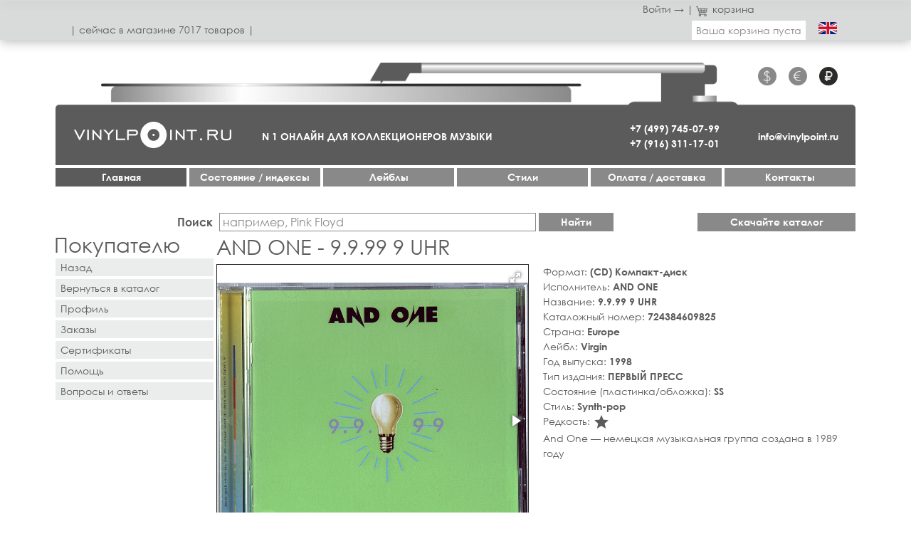

--- FILE ---
content_type: text/html; charset=utf-8
request_url: https://vinylpoint.ru/ru/category/kompakt-diski/label/virgin/artist/and-one/item/2282-9999-9-uhr
body_size: 7005
content:
<!DOCTYPE html>
<html lang="ru-ru" dir="ltr">
<head>
	<meta name="viewport" content="width=device-width, initial-scale=1.0" />
	<meta charset="utf-8" />
	<base href="https://vinylpoint.ru/ru/category/kompakt-diski/label/virgin/artist/and-one/item/2282-9999-9-uhr" />
	<meta name="description" content="Купить (CD) Компакт-диск - AND ONE - 9.9.99 9 UHR - 724384609825 - Europe, 1998  - Тип издания: ПЕРВЫЙ ПРЕСС - Состояние (пластинка/обложка): SS - Стиль: Synth-pop - 1575 руб" />
	<title>AND ONE - 9.9.99 9 UHR - (CD) Компакт-диск - 1575 руб</title>
	<link href="/templates/vp/favicon.ico" rel="shortcut icon" type="image/vnd.microsoft.icon" />
	<link href="/templates/vp/css/style.css?1decaa60f5cf734db56f271b63451695" rel="stylesheet" />
	<script src="/templates/vp/js/jquery-3.3.1.min.js"></script>
	<link rel="canonical" href="https://vinylpoint.ru/ru/category/kompakt-diski/label/virgin/artist/and-one/item/2282-9999-9-uhr">
	<link rel="alternate" href="https://vinylpoint.ru/en/category/compact-discs/label/virgin/artist/and-one/item/2282-9999-9-uhr" hreflang="en">
	<meta property="og:title" content='AND ONE - 9.9.99 9 UHR - (CD) Компакт-диск - 1575 руб'>
	<meta property="og:description" content='Купить (CD) Компакт-диск - AND ONE - 9.9.99 9 UHR - 724384609825 - Europe, 1998  - Тип издания: ПЕРВЫЙ ПРЕСС - Состояние (пластинка/обложка): SS - Стиль: Synth-pop - 1575 руб'>
	<meta property="og:image" content='https://vinylpoint.ru/img/thumbs/7addb793cc8e52bbcfc972c546b377d3-320x.jpg'>
	<meta property="og:url" content='https://vinylpoint.ru/ru/category/kompakt-diski/label/virgin/artist/and-one/item/2282-9999-9-uhr'>
	<meta property="og:type" content='website'>

	<link rel="apple-touch-icon" sizes="57x57" href="/templates/vp/images/favicon/apple-icon-57x57.png">
    <link rel="apple-touch-icon" sizes="60x60" href="/templates/vp/images/favicon/apple-icon-60x60.png">
    <link rel="apple-touch-icon" sizes="72x72" href="/templates/vp/images/favicon/apple-icon-72x72.png">
    <link rel="apple-touch-icon" sizes="76x76" href="/templates/vp/images/favicon/apple-icon-76x76.png">
    <link rel="apple-touch-icon" sizes="114x114" href="/templates/vp/images/favicon/apple-icon-114x114.png">
    <link rel="apple-touch-icon" sizes="120x120" href="/templates/vp/images/favicon/apple-icon-120x120.png">
    <link rel="apple-touch-icon" sizes="144x144" href="/templates/vp/images/favicon/apple-icon-144x144.png">
    <link rel="apple-touch-icon" sizes="152x152" href="/templates/vp/images/favicon/apple-icon-152x152.png">
    <link rel="apple-touch-icon" sizes="180x180" href="/templates/vp/images/favicon/apple-icon-180x180.png">
    <link rel="icon" type="image/png" sizes="192x192"  href="/templates/vp/images/favicon/android-icon-192x192.png">
    <link rel="icon" type="image/png" sizes="32x32" href="/templates/vp/images/favicon/favicon-32x32.png">
    <link rel="icon" type="image/png" sizes="96x96" href="/templates/vp/images/favicon/favicon-96x96.png">
    <link rel="icon" type="image/png" sizes="16x16" href="/templates/vp/images/favicon/favicon-16x16.png">
    <link rel="manifest" href="/templates/vp/images/favicon/manifest.json">
    <meta name="msapplication-TileColor" content="#ffffff">
    <meta name="msapplication-TileImage" content="/templates/vp/images/favicon/ms-icon-144x144.png">
    <meta name="theme-color" content="#ffffff">
</head>
<body>
	<!-- Yandex.Metrika counter --><script type="text/javascript" >(function(m,e,t,r,i,k,a){m[i]=m[i]||function(){(m[i].a=m[i].a||[]).push(arguments)};m[i].l=1*new Date();k=e.createElement(t),a=e.getElementsByTagName(t)[0],k.async=1,k.src=r,a.parentNode.insertBefore(k,a)})(window, document, "script", "https://mc.yandex.ru/metrika/tag.js", "ym");ym(52482394, "init", {id:52482394,clickmap:true,trackLinks:true,accurateTrackBounce:true,webvisor:true});</script><noscript><div><img src="https://mc.yandex.ru/watch/52482394" style="position:absolute; left:-9999px;" alt="" /></div></noscript><!-- /Yandex.Metrika counter -->
	<header>
		<div class="container-fluid">
			<div class="row">
				<div class="media-mobile mobmenu">
					<a href="#" class="js_mobmenu"><i><i><i></i></i></i></a>
				</div>
				<div class="col">
					                	<div class="row">
	<div class="col-12">
		<div class="profile">
						<a href="/ru/profile/login">Войти →</a>
						<span>|</span>
			<a href="/ru/cart"><i class="icon i-cart"></i>корзина</a>
					</div>
	</div>
	<div class="col media-desctop media-tablet count">| сeйчас в магазинe 7017 товаров |</div>
	<div class="col-auto cart-container">
		<a href="/ru/cart" class="cart js_cart">
			Ваша корзина пуста		</a>
	</div>
	<div class="col-auto">
		<a href="/en/category/compact-discs/label/virgin/artist/and-one/item/2282-9999-9-uhr" class="language">
						<img src="/templates/vp/images/en.png" alt="">
					</a>
	</div>
</div>
                					</div>
			</div>
		</div>
	</header>
	<nav>
		<div class="container-fluid overflow-visible">
			<div class="phonograph">
				<div class="background">
    				<img src="/templates/vp/images/bg-desctop@2x.png" alt="" class="media-desctop">
    				<img src="/templates/vp/images/bg-tablet@2x.png" alt="" class="media-tablet">
    			</div>
    			<div class="row">
    				<div class="col-6 col-lg-2 order-lg-4 phone"><a href="tel:+74997450799">+7 (499) 745-07-99</a><br><a href="tel:+79163111701">+7 (916) 311-17-01</a></div>
    				<div class="col-6 col-lg-12 order-lg-1 currency">
    					                    	<ul>
		<li>
		<a href="#" class="js_currency " data-id="1">$</a>
	</li>
		<li>
		<a href="#" class="js_currency " data-id="3">€</a>
	</li>
		<li>
		<a href="#" class="js_currency active" data-id="2">&#8381;</a>
	</li>
	</ul>
                    	    				</div>
    				<div class="col-6 col-md-12 col-lg-2 order-lg-5 mail"><a href="mailto:info@vinylpoint.ru">info@vinylpoint.ru</a></div>
    				                	<div class="col-6 media-mobile counts">| 7017 товаров |</div>
                	    				<div class="col-12 col-md-5 col-lg-3 order-lg-2 logo"><a href="/"><img src="/templates/vp/images/logo@2x.png" alt=""></a></div>
    				<div class="col-12 col-md-7 col-lg order-lg-3 media-tablet media-desctop shop">N 1 ОНЛАЙН ДЛЯ КОЛЛЕКЦИОНЕРОВ МУЗЫКИ</div>
    			</div>
			</div>
			        	
<div class="row menu e-mobile">
		<div class="menu-item col-12 col-md-4 col-lg">
		<a href="/ru/" class="item-104 default current active">Главная</a>
			</div>
		<div class="menu-item col-12 col-md-4 col-lg">
		<a href="/ru/costoyanie-indeksy" class="item-117">Cостояние / индексы</a>
			</div>
		<div class="menu-item col-12 col-md-4 col-lg">
		<a href="/ru/labels" class="item-118">Лейблы</a>
			</div>
		<div class="menu-item col-12 col-md-4 col-lg">
		<a href="/ru/stili" class="item-119">Стили</a>
			</div>
		<div class="menu-item col-12 col-md-4 col-lg">
		<a  class="item-120 divider deeper parent">Оплата / доставка</a>
		
<div class="row menu e-mobile">
		<div class="menu-item col-12">
		<a href="/ru/oplata-i-dostavka/oplata" class="item-129">Оплата</a>
			</div>
		<div class="menu-item col-12">
		<a href="/ru/oplata-i-dostavka/dostavka" class="item-128">Доставка</a>
			</div>
	</div>
	</div>
		<div class="menu-item col-12 col-md-4 col-lg">
		<a href="/ru/kontakty" class="item-121">Контакты</a>
			</div>
	</div>

        						</div>
	</nav>
	<main>
		<div class="container-fluid">
			        	<div class="row finding">
	<div class="col-12 col-lg search">
		<form action="/review/all" method="get" class="js_search">
			<div class="form-group">
				<label for="search">Поиск</label>
				<input id="search" type="text" name="search" placeholder="например, Pink Floyd">
				<input type="reset" value="×" class="d-none js_search_clear">
				<button type="submit">Найти</button>
			</div>
		</form>
	</div>
	<div class="col-12 col-md-4 col-lg-kw selection">
		<a rel="nofollow" href="/ru/xls" class="button">Скачайте каталог</a>
			</div>
</div>
        	    		<div class="row">
	<div class="col-12 col-md-4 col-lg-kw leftmenu">
	<h2>Покупателю</h2>
	<ul>
		<li>
			<a href="javascript:history.back()">Назад</a>
		</li>
		<li>
			<a href="/ru/back">Вернуться в каталог</a>
		</li>
		<li>
			<a href="/ru/profile" class="">Профиль</a>
		</li>
		<li>
			<a href="/ru/profile/orders" class="">Заказы</a>
		</li>
		<li>
			<a href="/ru/profile/certs" class="">Сертификаты</a>
		</li>
		<li>
			<a href="/ru/pomoshch">Помощь</a>
		</li>
		<li>
			<a href="/ru/voprosy-i-otvety">Вопросы и ответы</a>
		</li>
	</ul>
</div>
	<div class="col">
		<article class="item">
            <h1>AND ONE - 9.9.99 9 UHR</h1>
            <div class="row p10">
            	<div class="col-12 col-md-6">
            		<div
            			class="fotorama"
            			data-width="100%"
            			data-ratio="1/1"
            			data-arrows="true"
            			data-nav="thumbs"
            			data-thumbwidth="100"
            			data-thumbheight="100"
                    	data-loop="true"
                    	data-allowfullscreen="true"
                    	data-fit="contain"
            		>
            			<a href="/img/thumbs/7addb793cc8e52bbcfc972c546b377d3-1240x.jpg"><img src="/img/thumbs/7addb793cc8e52bbcfc972c546b377d3-320x.jpg" alt="9.9.99 9 UHR"></a>
            			            			<a href="/img/thumbs/594d0eb49f1bdb381c36b883816fc263-1240x.jpg"><img src="/img/thumbs/594d0eb49f1bdb381c36b883816fc263-320x.jpg" alt="9.9.99 9 UHR"></a>
            			            			            		</div>
                </div>
                <div class="col-12 col-md-6">
                	<div class="row h-100">
                		<div class="col-12">
                			<ul>
                				                        		<li>Формат: <b>(CD) Компакт-диск</b></li>
                        		                        		
                        		                        		<li>Исполнитель: <b>AND ONE</b></li>
                        		                        		
                        		                        		<li>Название: <b>9.9.99 9 UHR</b></li>
                        		                        		
                        		                        		<li>Каталожный номер: <b>724384609825</b></li>
                        		                        		
                        		                        		<li>Страна: <b>Europe</b></li>
                        		                        		
                        		                        		<li>Лейбл: <b>Virgin</b></li>
                        		                        		
                        		                        		<li>Год выпуска: <b>1998</b></li>
                        		                        		
                        		                        		<li>Тип издания: <b>ПЕРВЫЙ ПРЕСС</b></li>
                        		                        		<li>Состояние (пластинка/обложка): <b>SS</b></li>
                        		                        		<li>Стиль: <b>Synth-pop</b></li>
                        		                        		
                        		                        		<li>Редкость: 
                            		<b>
                            			                            			<i class="ico ico-star">star_rate</i>
                            			                            		</b>
                        		</li>
                        		                        	</ul>
                        	                        	<p>And One — немецкая музыкальная группа создана в 1989 году</p>                		</div>
                		<div class="col-12 mt-auto">
                			<div class="row price align-items-center">
                				<div class="col-auto">
                					                					<b>Цена: 1,575&nbsp;&#8381;</b>
                				</div>
                				                				<div class="col-8 col-lg-6">
                					<form>
                						<div class="form-group">
                							<div class="price-reserved">
                								                    								Нет в наличии                								                							</div>
                						</div>
                					</form>
                				</div>
                				                			</div>
                		</div>
                	</div>
                </div>
            </div>
                        <div class="row p10">
            	            	<div class="col-12 col-md-6">
            		<div
            			class="fotorama"
            			data-width="100%"
            			data-ratio="440/330"
            			data-nav="none"
                    	data-allowfullscreen="true"
                    	data-fit="contain"
            		>
            			<a href="https://www.youtube.com/embed/Yhy8OHecJRA"></a>
            		</div>
                </div>
                                            </div>
                                    <h3>Похожие товары:</h3>
            <div class="row items">
		    <div class="col-12 col-md-6 col-lg-4">
		<a href="/ru/category/vinilovye-plastinki/label/virgin/artist/carlisle-belinda-ex-go-gos/item/14367-live-your-life-be-free" class="card">
			<span class="card-image">
								<img src="/img/thumbs/08c6677dc9d5d69ae85da57e4215e42b-320x.jpg" alt="LIVE YOUR LIFE BE FREE" class="general">
				<img src="/img/thumbs/32ea842d6720c8cf2b7973eebb5bee36-320x.jpg" alt="LIVE YOUR LIFE BE FREE" class="hover">
											</span>
			<span class="card-body">
				<span class="card-name">
					<span class="artist">
						(LP) CARLISLE, BELINDA (EX-GO-GO'S)					</span>
					<span>–&nbsp;LIVE YOUR LIFE BE FREE</span>
				</span>
				<span class="card-desc">
					1991<br><span class="card-subdesc">ПЕРВЫЙ ПРЕСС</span><br>Virgin<br>Germany					
				</span>
				<span class="card-price">
					    				3,675&nbsp;&#8381; 
					<span class="button js_add2cart" data-id="14367">Купить</span>
				</span>
			</span>
		</a>
	</div>
    		    <div class="col-12 col-md-6 col-lg-4">
		<a href="/ru/category/vinilovye-plastinki/label/virgin/artist/gabriel-peter-ex-genesis/item/9790-us" class="card">
			<span class="card-image">
								<img src="/img/thumbs/5ea046691b36145c1bc2e7e26791866d-320x.jpg" alt="US" class="general">
				<img src="/img/thumbs/e7257e8543297124b6a5345579d0f26d-320x.jpg" alt="US" class="hover">
											</span>
			<span class="card-body">
				<span class="card-name">
					<span class="artist">
						(2LP) GABRIEL, PETER (EX-GENESIS)					</span>
					<span>–&nbsp;US</span>
				</span>
				<span class="card-desc">
					1992<br><span class="card-subdesc">ПЕРВЫЙ ПРЕСС</span><br>Virgin<br>England					
				</span>
				<span class="card-price">
					    				10,500&nbsp;&#8381; 
					<span class="button js_add2cart" data-id="9790">Купить</span>
				</span>
			</span>
		</a>
	</div>
    		    <div class="col-12 col-md-6 col-lg-4">
		<a href="/ru/category/vinilovye-plastinki/label/virgin/artist/gillan-ian-ex-deep-purple/item/6149-glory-road" class="card">
			<span class="card-image">
								<img src="/img/thumbs/0a6b11cab64500757efcf4d8abc19743-320x.jpg" alt="GLORY ROAD" class="general">
				<img src="/img/thumbs/7a0f49a83d04595a2b42446da1246580-320x.jpg" alt="GLORY ROAD" class="hover">
											</span>
			<span class="card-body">
				<span class="card-name">
					<span class="artist">
						(LP) GILLAN, IAN (EX-DEEP PURPLE)					</span>
					<span>–&nbsp;GLORY ROAD</span>
				</span>
				<span class="card-desc">
					1980<br><span class="card-subdesc">ПЕРВЫЙ ПРЕСС</span><br>Virgin<br>Japan					
				</span>
				<span class="card-price">
					    				5,250&nbsp;&#8381; 
					<span class="button js_add2cart" data-id="6149">Купить</span>
				</span>
			</span>
		</a>
	</div>
    		    <div class="col-12 col-md-6 col-lg-4">
		<a href="/ru/category/vinilovye-plastinki/label/virgin/artist/dudu-pukwana-spear/item/3552-flute-music" class="card">
			<span class="card-image">
								<img src="/img/thumbs/28cf159cab3d91a6daca6c3a41d4d90f-320x.jpg" alt="FLUTE MUSIC" class="general">
				<img src="/img/thumbs/588280dab3ef673f9abe9a2296b3b6f4-320x.jpg" alt="FLUTE MUSIC" class="hover">
											</span>
			<span class="card-body">
				<span class="card-name">
					<span class="artist">
						(LP) DUDU PUKWANA & SPEAR					</span>
					<span>–&nbsp;FLUTE MUSIC</span>
				</span>
				<span class="card-desc">
					1975<br><span class="card-subdesc">ПЕРВЫЙ ПРЕСС</span><br>Virgin<br>England					
				</span>
				<span class="card-price">
					    				10,500&nbsp;&#8381; 
					<span class="button js_add2cart" data-id="3552">Купить</span>
				</span>
			</span>
		</a>
	</div>
    		    <div class="col-12 col-md-6 col-lg-4">
		<a href="/ru/category/vinilovye-plastinki/label/virgin/artist/oldfield-mike/item/1050-five-miles-out" class="card">
			<span class="card-image">
								<img src="/img/thumbs/4eeb60b00118c56799c7520c56e6e780-320x.jpg" alt="FIVE MILES OUT" class="general">
				<img src="/img/thumbs/933ae183c7e94341b74c21a8e8b50623-320x.jpg" alt="FIVE MILES OUT" class="hover">
											</span>
			<span class="card-body">
				<span class="card-name">
					<span class="artist">
						(LP) OLDFIELD, MIKE					</span>
					<span>–&nbsp;FIVE MILES OUT</span>
				</span>
				<span class="card-desc">
					1982<br><span class="card-subdesc">ПЕРВЫЙ ПРЕСС</span><br>Virgin<br>Germany					
				</span>
				<span class="card-price">
					    				3,150&nbsp;&#8381; 
					<span class="button js_add2cart" data-id="1050">Купить</span>
				</span>
			</span>
		</a>
	</div>
    		    <div class="col-12 col-md-6 col-lg-4">
		<a href="/ru/category/kompakt-diski/label/sony-bmg/artist/yu-kosuge/item/5648-mozart-piano-concertos-nos-9-21" class="card">
			<span class="card-image">
								<img src="/img/thumbs/0287ecbdcf1651b135e252bc99b237ed-320x.jpg" alt="MOZART : PIANO CONCERTOS NOS. 9 & 21" class="general">
				<img src="/img/thumbs/26e44bbe9e081851f89d35953bfb56ea-320x.jpg" alt="MOZART : PIANO CONCERTOS NOS. 9 & 21" class="hover">
											</span>
			<span class="card-body">
				<span class="card-name">
					<span class="artist">
						(CD) YU KOSUGE					</span>
					<span>–&nbsp;MOZART : PIANO CONCERTOS NOS. 9 & 21</span>
				</span>
				<span class="card-desc">
					2006<br><span class="card-subdesc">ПЕРВЫЙ ПРЕСС</span><br>Sony & BMG<br>Europe					
				</span>
				<span class="card-price">
					    				2,100&nbsp;&#8381; 
					<span class="button js_add2cart" data-id="5648">Купить</span>
				</span>
			</span>
		</a>
	</div>
    		    <div class="col-12 col-md-6 col-lg-4">
		<a href="/ru/category/kompakt-diski/label/elektra/artist/doors/item/5529-soft-parade" class="card">
			<span class="card-image">
								<img src="/img/thumbs/bef6ab073b7e9d71e5059e81a769a0d4-320x.jpg" alt="SOFT PARADE" class="general">
				<img src="/img/thumbs/eb75145de3f199f9236ca599c7b57977-320x.jpg" alt="SOFT PARADE" class="hover">
											</span>
			<span class="card-body">
				<span class="card-name">
					<span class="artist">
						(CD) DOORS					</span>
					<span>–&nbsp;SOFT PARADE</span>
				</span>
				<span class="card-desc">
					1969<br><span class="card-subdesc">ИЗДАНИЕ 2007</span><br>Elektra<br>Europe					
				</span>
				<span class="card-price">
					    				2,100&nbsp;&#8381; 
					<span class="button js_add2cart" data-id="5529">Купить</span>
				</span>
			</span>
		</a>
	</div>
    		    <div class="col-12 col-md-6 col-lg-4">
		<a href="/ru/category/kompakt-diski/label/cherry/artist/atkins-chet/item/2257-eclectric-guitar-1954-1956" class="card">
			<span class="card-image">
								<img src="/img/thumbs/ba8caa0bc98a5faa46fc1a74faf9d62e-320x.jpg" alt="A SESSION WITH CHET ATKINS (1954-1956)" class="general">
				<img src="/img/thumbs/a8e50a447a88bbb405aaa8f16d9392e7-320x.jpg" alt="A SESSION WITH CHET ATKINS (1954-1956)" class="hover">
												<span class="card-media card-media_absolute js_audio">
					                                        <i class="ico card-mediaBtn card-mediaBtn_video">videocam</i>
                					</span>
            				</span>
			<span class="card-body">
				<span class="card-name">
					<span class="artist">
						(CD) ATKINS, CHET					</span>
					<span>–&nbsp;A SESSION WITH CHET ATKINS (1954-1956)</span>
				</span>
				<span class="card-desc">
					1956<br><span class="card-subdesc">ПЕРВЫЙ ПРЕСС 2007</span><br>Cherry<br>Europe					
				</span>
				<span class="card-price">
					    				2,100&nbsp;&#8381; 
					<span class="button js_add2cart" data-id="2257">Купить</span>
				</span>
			</span>
		</a>
	</div>
    		    <div class="col-12 col-md-6 col-lg-4">
		<a href="/ru/category/vinilovye-plastinki/label/timeless/artist/east-of-eden/item/68-snafu" class="card">
			<span class="card-image">
								<img src="/img/thumbs/adef9f5ac5afd4f10084eefd596ce99d-320x.jpg" alt="SNAFU" class="general">
				<img src="/img/thumbs/690bcc333f4eb8dd125091e3734fe4c3-320x.jpg" alt="SNAFU" class="hover">
											</span>
			<span class="card-body">
				<span class="card-name">
					<span class="artist">
						(LP) EAST OF EDEN					</span>
					<span>–&nbsp;SNAFU</span>
				</span>
				<span class="card-desc">
					1970<br><span class="card-subdesc">ИЗДАНИЕ 2008</span><br>Timeless<br>Europe					
				</span>
				<span class="card-price">
					    				5,775&nbsp;&#8381; 
					<span class="button js_add2cart" data-id="68">Купить</span>
				</span>
			</span>
		</a>
	</div>
    		    <div class="col-12 col-md-6 col-lg-4">
		<a href="/ru/category/vinilovye-plastinki/label/mirumir/artist/bad-boys-blue/item/24-fifth" class="card">
			<span class="card-image">
								<img src="/img/thumbs/6f59fe6adcc38bd57b4a8d32d79e04ef-320x.jpg" alt="FIFTH" class="general">
				<img src="/img/thumbs/3f84c3714601111dfa46f9c11ec60833-320x.jpg" alt="FIFTH" class="hover">
												<span class="card-media card-media_absolute js_audio">
					                                        <i class="ico card-mediaBtn card-mediaBtn_video">videocam</i>
                					</span>
            				</span>
			<span class="card-body">
				<span class="card-name">
					<span class="artist">
						(LP) BAD BOYS BLUE					</span>
					<span>–&nbsp;FIFTH</span>
				</span>
				<span class="card-desc">
					1989<br><span class="card-subdesc">ИЗДАНИЕ 2016</span><br>Мирумир<br>Europe					
				</span>
				<span class="card-price">
					    				6,300&nbsp;&#8381; 
					<span class="button js_add2cart" data-id="24">Купить</span>
				</span>
			</span>
		</a>
	</div>
    		    <div class="col-12 col-md-6 col-lg-4">
		<a href="/ru/category/vinilovye-plastinki/label/mirumir/artist/arabesque/item/11-billys-barbeque" class="card">
			<span class="card-image">
								<img src="/img/thumbs/79f8ba7aa7f5975ffe928be4cce4dabe-320x.jpg" alt="BILLY'S BARBEQUE" class="general">
				<img src="/img/thumbs/8abcde4fc3fe6ff55875cfdf729b93a5-320x.jpg" alt="BILLY'S BARBEQUE" class="hover">
												<span class="card-media card-media_absolute js_audio">
					                                        <i class="ico card-mediaBtn card-mediaBtn_video">videocam</i>
                					</span>
            				</span>
			<span class="card-body">
				<span class="card-name">
					<span class="artist">
						(LP) ARABESQUE					</span>
					<span>–&nbsp;BILLY'S BARBEQUE</span>
				</span>
				<span class="card-desc">
					1981<br><span class="card-subdesc">ИЗДАНИЕ 2014</span><br>Мирумир<br>Europe					
				</span>
				<span class="card-price">
					    				5,775&nbsp;&#8381; 
					<span class="button js_add2cart" data-id="11">Купить</span>
				</span>
			</span>
		</a>
	</div>
    		    <div class="col-12 col-md-6 col-lg-4">
		<a href="/ru/category/vinilovye-plastinki/label/mirumir/artist/ace-of-base/item/3-bridge" class="card">
			<span class="card-image">
								<img src="/img/thumbs/87ca94352dbe21b9844be3bc77a5c842-320x.jpg" alt="BRIDGE" class="general">
				<img src="/img/thumbs/5a3164fee240d08c445bd575e273c858-320x.jpg" alt="BRIDGE" class="hover">
												<span class="card-media card-media_absolute js_audio">
					                                        <i class="ico card-mediaBtn card-mediaBtn_video">videocam</i>
                					</span>
            				</span>
			<span class="card-body">
				<span class="card-name">
					<span class="artist">
						(2LP) ACE OF BASE					</span>
					<span>–&nbsp;BRIDGE</span>
				</span>
				<span class="card-desc">
					1995<br><span class="card-subdesc">ИЗДАНИЕ 2016</span><br>Мирумир<br>Europe					
				</span>
				<span class="card-price">
					    				6,300&nbsp;&#8381; 
					<span class="button js_add2cart" data-id="3">Купить</span>
				</span>
			</span>
		</a>
	</div>
    	</div>
            		</article>
	</div>
</div>

		</div>
	</main>
	<footer>
		<div class="container-fluid">
    		<div class="row">
    			<div class="col-12 col-md-4 col-lg-kw order-2 order-md-1">
    				<div class="socLinks">
    					<ul>
    						    						    						    						    						    					</ul>
    				</div>
    				<div class="partners">
    					<span class="label">Партнёры:</span>
    					<ul>
    						<li><a href="https://vinylbazar.com" target="_blank" class="vinylbazar"><img src="/templates/vp/images/vinylbazar.png" alt=""></a></li>
    						<li><a href="https://nota.ru/" target="_blank" class="nota"><img src="/templates/vp/images/notaplus.png" alt=""></a></li>
    					</ul>
    				</div>
    			</div>
    			<div class="col order-1 order-md-2">
    				<div class="row accordion">
    					<div class="col-12 col-md-4 col-lg-3">
    						<div class="row">
    							    							<div class="js_accordion col-12 accordion-item">
            						<a href="#">Сертификаты</a>
            						<div class="accordion-block js_pane">
            							<div class="pad"><p>Вы хотите сделать музыкальный подарок, но не знаете что человеку будет по душе. Лучшим подарком будет подарочный сертификат. В онлайн магазине Вы можете оформить подарочный сертификат для покупки товаров. (<a href="/profile/certs">оформить</a>)</p></div>
            						</div>
            					</div>
            					    							<div class="js_accordion col-12 accordion-item">
            						<a href="#">Оплата</a>
            						<div class="accordion-block js_pane">
            							<div class="pad"><ul style="list-style-type: square;">
<li><a href="/ru/oplata-i-dostavka/oplata">Банковскими картами Visa и Master Card, МИР и тд. из личного кабинета на сайте магазина.</a></li>
<li><a href="/ru/oplata-i-dostavka/oplata">Банковским переводом из Сбербанк онлайн.</a></li>
<li><a href="/ru/oplata-i-dostavka/oplata">Оплата картой при самовывозе</a>.</li>
<li><a href="/ru/oplata-i-dostavka/oplata">Наличными при самовывозе</a>.&nbsp;</li>
</ul></div>
            						</div>
            					</div>
            					    							<div class="js_accordion col-12 accordion-item">
            						<a href="#">Доставка</a>
            						<div class="accordion-block js_pane">
            							<div class="pad"><ul style="list-style-type: square;">
<li><a href="/ru/oplata-i-dostavka/dostavka">Курьерская доставка&nbsp; СДЭК по России и миру&nbsp; лично в руки.</a>&nbsp;</li>
<li><a href="/ru/oplata-i-dostavka/dostavka">Курьерская доставка&nbsp; EMS Почта России по России и миру&nbsp; лично в руки.</a>&nbsp;</li>
</ul></div>
            						</div>
            					</div>
            					    							<div class="js_accordion col-12 accordion-item">
            						<a href="#">Помощь</a>
            						<div class="accordion-block js_pane">
            							<div class="pad"><ul style="list-style-type: square;">
<li><a href="/ru/pomoshch">Поиск товаров</a></li>
<li>О<a href="/ru/pomoshch">формить заказ</a></li>
<li><a href="/ru/pomoshch">Оплатить заказ</a></li>
<li><a href="/ru/pomoshch">Гарантии и обмен брака</a></li>
<li><a href="/ru/pomoshch">Обратная связь</a></li>
</ul></div>
            						</div>
            					</div>
            					    							<div class="js_accordion col-12 accordion-item">
            						<a href="#">Вопросы / Ответы</a>
            						<div class="accordion-block js_pane">
            							<div class="pad"><ul style="list-style-type: square;">
<li><a href="/ru/voprosy-i-otvety">Вопросы общие.</a></li>
<li><a href="/ru/voprosy-i-otvety">Вопросы по регистрации.</a></li>
<li><a href="/ru/voprosy-i-otvety">Вопросы по оплате</a>.</li>
<li><a href="/ru/voprosy-i-otvety">Вопросы по обмену, возврату, скидкам.</a>&nbsp;</li>
</ul></div>
            						</div>
            					</div>
            					    							<div class="js_accordion col-12 accordion-item active">
            						<a href="#">Магазин Vinylpoint.ru</a>
            						<div class="accordion-block js_pane">
            							<div class="pad"><p>Интернет-магазин “Vinylpoint” – проект профессиональной компании с опытом 30 лет на музыкальном рынке. Мы объединили не только товары исключительного качества, редкости, разнообразия, но и современный сервис, поисковые инструменты и полную информацию о товарах. В магазине можно купить редкие виниловые пластинки, компакт-диски, книги и другие предметы коллекционирования. Магазин рассчитан на коллекционеров, дилеров и всех кто любит качественную музыку.&nbsp; &nbsp; &nbsp;</p></div>
            						</div>
            					</div>
            					    						</div>
    					</div>
    				</div>
    				<div class="caption">
        				© 2018 Интернет-магазин виниловых пластинок Vinylpoint.ru<br>Все права защищены.						<br>Телефон:
						<a href="tel:+74997450799">+7 (499) 745-07-99</a>,
						<a href="tel:+79163111701">+7 (916) 311-17-01</a>.
                        <br>Эл. почта: <a href="mailto:info@vinylpoint.ru">info@vinylpoint.ru</a>
                    </div>
    			</div>
    		</div>
		</div>
	</footer>
	<script src="/templates/vp/js/script.js?1ffb636ad0a80b9e60ce7477e660e25b"></script>
	<script language="javascript">$(function(){});</script>	
</body>
</html>
